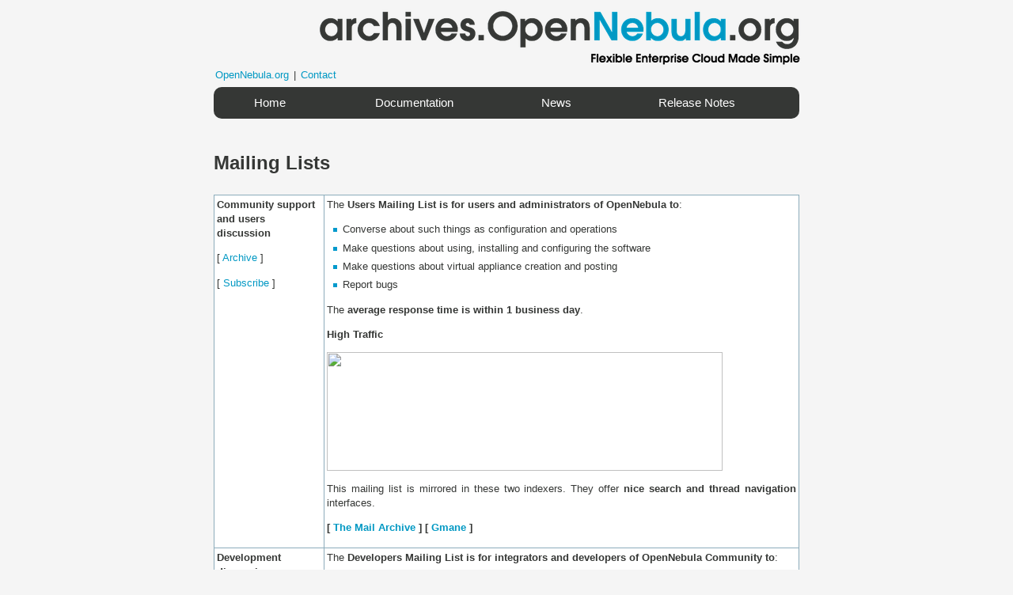

--- FILE ---
content_type: text/html; charset=utf-8
request_url: https://archives.opennebula.org/community:mailinglists
body_size: 2883
content:
<!DOCTYPE html PUBLIC "-//W3C//DTD XHTML 1.0 Transitional//EN" "http://www.w3.org/TR/xhtml1/DTD/xhtml1-transitional.dtd">
<html xmlns="http://www.w3.org/1999/xhtml" xml:lang="en" lang="en" dir="ltr">
<head>
    <link rel="shortcut icon" href="/lib/tpl/mmKanso/images/favicon.ico" />
    <title> OpenNebula - Flexible Enterprise Cloud Made Simple</title>
    <meta http-equiv="Content-Type" content="text/html; charset=utf-8" />
    <meta name="Author" content="OpenNebula Project"/>
    <meta name="Keywords" content="opennebula, solution, cloud computing,community:mailinglists"/>
    <meta name="Description" content="OpenNebula - Open Source Data Center Virtualization - community:mailinglists"/>
    <meta name="generator" content="DokuWiki"/>
<meta name="robots" content="index,follow"/>
<meta name="keywords" content="community,mailinglists"/>
<link rel="search" type="application/opensearchdescription+xml" href="/lib/exe/opensearch.php" title="OpenNebula - Flexible Enterprise Cloud Made Simple"/>
<link rel="start" href="/"/>
<link rel="contents" href="/community:mailinglists?do=index" title="Sitemap"/>
<link rel="manifest" href="/lib/exe/manifest.php"/>
<link rel="alternate" type="application/rss+xml" title="Recent Changes" href="/feed.php"/>
<link rel="alternate" type="application/rss+xml" title="Current namespace" href="/feed.php?mode=list&amp;ns=community"/>
<link rel="alternate" type="text/html" title="Plain HTML" href="/_export/xhtml/community:mailinglists"/>
<link rel="alternate" type="text/plain" title="Wiki Markup" href="/_export/raw/community:mailinglists"/>
<link rel="canonical" href="http://archives.opennebula.org/community:mailinglists"/>
<link rel="stylesheet" href="/lib/exe/css.php?t=mmKanso&amp;tseed=b19889c37a13245f35158dbd2c8da692"/>
<!--[if gte IE 9]><!-->
<script >/*<![CDATA[*/var NS='community';var JSINFO = {"id":"community:mailinglists","namespace":"community","ACT":"show","useHeadingNavigation":0,"useHeadingContent":0};
/*!]]>*/</script>
<script src="/lib/exe/jquery.php?tseed=34a552433bc33cc9c3bc32527289a0b2" defer="defer"></script>
<script src="/lib/exe/js.php?t=mmKanso&amp;tseed=b19889c37a13245f35158dbd2c8da692" defer="defer"></script>
<!--<![endif]-->

  
    <link rel="stylesheet" media="screen" type="text/css" href="/lib/tpl/mmKanso/css/design.css" />
    <link rel="stylesheet" media="screen" type="text/css" href="/lib/tpl/mmKanso/css/menu.css" />
    <link rel="stylesheet" media="screen" type="text/css" href="/lib/tpl/mmKanso/css/gallery.css" />
    <link rel="stylesheet" media="screen" type="text/css" href="/lib/tpl/mmKanso/css/sidebar.css" />
    <link rel="stylesheet" media="screen" type="text/css" href="/lib/tpl/mmKanso/css/doc_boxes.css" />
    <link rel="stylesheet" media="screen" type="text/css" href="/lib/tpl/mmKanso/css/front_page.css" />

    <link rel="stylesheet" media="screen" type="text/css" href="/lib/tpl/mmKanso/css/font-awesome.css" />



<!--    <script type="text/javascript" src="/lib/tpl/mmKanso/js/jquery-1.5.1.min.js"></script> -->
    <script type="text/javascript" src="/lib/tpl/mmKanso/js/jquery.min.js"></script>
    <script type="text/javascript" src="/lib/tpl/mmKanso/js/jquery.corner-2.08.js"></script>
    <script type="text/javascript" src="/lib/tpl/mmKanso/js/jquery.easing.1.3.js"></script>
    <script type="text/javascript" src="/lib/tpl/mmKanso/js/slides.min.jquery.js"></script>
    <script type="text/javascript" src="/lib/tpl/mmKanso/js/rounded.js"></script>
    <script type="text/javascript" src="/lib/tpl/mmKanso/js/menu.js"></script>

  </head>

<body>
  <div class="Page">
      <div class="Header" style="padding-left:20px">
      <!--
          <a href="http://blog.opennebula.org/?p=5376"><img src="/_media/6-years-2-small.png"></a>
          <a href="http://opennebulaconf.com" style="padding-left:10px"><img height="70" src="/_media/opennebulaconf_logo.png"></a>
      -->
      </div>
        <div id='menubar_enclosing'>
	<div id='top_options'>
	<table>
	<tr>
		<td><a href="http://opennebula.org">OpenNebula.org</a></td>
		<td>&nbsp;|&nbsp;</td>
		<td><a href="http://opennebula.org/about/contact">Contact</a></td>
	</tr>
	</table>
	</div>
	<table class="menubar" border="0" cellpadding="1" cellspacing="0"><tr class="secondrow" valign="bottom"><td>
		<a href="/start" class="menuitem">Home</a></td><td>
		<a href="/documentation:archives" class="menuitem">Documentation</a></td><td>
		<a href="/about:about" class="menuitem">News</a></td><td>
		<a href="/software:release" class="menuitem">Release Notes</a></td></tr></table>        </div>

    
		<div class="Content">
				


<p>
<div><p class="bigheader"> Mailing Lists </p></div>
</p>

<p>

<table class="inline">
    <tbody><tr class="row0">
        <td class="col0">

<strong>Community support <br/>
and users discussion</strong>
</p>

<p>
[ <a href="http://lists.opennebula.org/pipermail/users-opennebula.org/" class="urlextern" title="http://lists.opennebula.org/pipermail/users-opennebula.org/" rel="ugc nofollow"> Archive </a> ]
</p>

<p>
[ <a href="http://lists.opennebula.org/listinfo.cgi/users-opennebula.org" class="urlextern" title="http://lists.opennebula.org/listinfo.cgi/users-opennebula.org" rel="ugc nofollow"> Subscribe </a> ] 
</p>

<p>

        </td>
        <td class="col1">

The <strong>Users Mailing List is for users and administrators of OpenNebula to</strong>:
</p>
<ul>
<li class="level1"><div class="li"> Converse about such things as configuration and operations</div>
</li>
<li class="level2"><div class="li"> Make questions about using, installing and configuring the software</div>
</li>
<li class="level2"><div class="li"> Make questions about virtual appliance creation and posting</div>
</li>
<li class="level2"><div class="li"> Report bugs</div>
</li>
</ul>

<p>
 The <strong>average response time is within 1 business day</strong>. 
</p>

<p>
<strong>High Traffic</strong>
</p>

<p>

<img src="http://gmane.org/plot-rate.php?group=gmane.comp.distributed.opennebula.user" width=500 height=150>

</p>

<p>
This mailing list is mirrored in these two indexers. They offer <strong>nice search and thread navigation</strong> interfaces.
</p>

<p>
<strong>
[ <a href="http://www.mail-archive.com/users@lists.opennebula.org" class="urlextern" title="http://www.mail-archive.com/users@lists.opennebula.org" rel="ugc nofollow"> The Mail Archive </a> ] 
[ <a href="http://dir.gmane.org/gmane.comp.distributed.opennebula.user" class="urlextern" title="http://dir.gmane.org/gmane.comp.distributed.opennebula.user" rel="ugc nofollow"> Gmane </a> ] 
</strong>
</p>

<p>

        </td>
    </tr>
    <tr class="row1">
        <td class="col0">

<strong>Development discussion</strong>
</p>

<p>
[ <a href="http://lists.opennebula.org/pipermail/dev-opennebula.org/" class="urlextern" title="http://lists.opennebula.org/pipermail/dev-opennebula.org/" rel="ugc nofollow"> Archive </a> ]
</p>

<p>
[ <a href="http://lists.opennebula.org/listinfo.cgi/dev-opennebula.org" class="urlextern" title="http://lists.opennebula.org/listinfo.cgi/dev-opennebula.org" rel="ugc nofollow"> Subscribe </a> ]
</p>

<p>

        </td><td class="col1">

The <strong>Developers Mailing List is for integrators and developers of OpenNebula Community to</strong>:
</p>
<ul>
<li class="level1"><div class="li"> Send feature requests and ideas for next releases</div>
</li>
<li class="level2"><div class="li"> Discuss new developments</div>
</li>
<li class="level2"><div class="li"> Converse about missing components, solutions and deployment scenarios</div>
</li>
<li class="level2"><div class="li"> Discuss about interoperability, portability and open standards implementation in OpenNebula</div>
</li>
<li class="level2"><div class="li"> Make questions about integrating the software and OpenNebula interfaces</div>
</li>
<li class="level2"><div class="li"> Announce new add-ons and ecosystem components   </div>
</li>
</ul>

<p>
<strong>Medium Traffic</strong>
</p>

<p>
[ <a href="http://www.mail-archive.com/dev@lists.opennebula.org/" class="urlextern" title="http://www.mail-archive.com/dev@lists.opennebula.org/" rel="ugc nofollow"> The Mail Archive </a> ] 
[ <a href="http://dir.gmane.org/gmane.comp.distributed.opennebula.devel" class="urlextern" title="http://dir.gmane.org/gmane.comp.distributed.opennebula.devel" rel="ugc nofollow"> Gmane </a> ] 
</p>

<p>

        </td>
    </tr>
    <tr class="row3">
        <td class="col0">

<strong>Community discuss <br/>
and collaboration</strong>
</p>

<p>
[ <a href="http://lists.opennebula.org/pipermail/discuss-opennebula.org/" class="urlextern" title="http://lists.opennebula.org/pipermail/discuss-opennebula.org/" rel="ugc nofollow"> Archive </a> ]
</p>

<p>
[ <a href="http://lists.opennebula.org/listinfo.cgi/discuss-opennebula.org" class="urlextern" title="http://lists.opennebula.org/listinfo.cgi/discuss-opennebula.org" rel="ugc nofollow"> Subscribe </a> ]

        </td>
        <td class="col1">

The <strong>Discuss Mailing List is for all OpenNebula community members to discuss issues about the project itself</strong>:
</p>
<ul>
<li class="level1"><div class="li"> Collaboration with other open-source projects and communities</div>
</li>
<li class="level2"><div class="li"> Collaboration with research projects in cloud computing innovation</div>
</li>
<li class="level2"><div class="li"> Coordination of User Groups </div>
</li>
<li class="level2"><div class="li"> Coordination of TechDays and Conference events</div>
</li>
<li class="level2"><div class="li"> Help spread the word about OpenNebula and open-source cloud computing</div>
</li>
<li class="level2"><div class="li"> Outreach events and tutorials</div>
</li>
<li class="level2"><div class="li"> Exchange news, updates and opinions</div>
</li>
</ul>

<p>
<strong>Low Traffic</strong>
</p>

<p>

        </td>
    </tr>
</tbody></table>

</p>



		</div>

    
        <div class="stylefoot">
      <div class="meta">

        <div class="user">
                  </div>
      </div>
          </div>
    
		<div class="Footer">
        	
  		<?echo $conf['tpl_mmKanso']['footer']; ?>
		</div>
    <img src="/lib/exe/taskrunner.php?id=community%3Amailinglists&amp;1768595365" width="2" height="1" alt="" />  </div>
</body>
</html>


--- FILE ---
content_type: text/css; charset=utf-8
request_url: https://archives.opennebula.org/lib/exe/css.php?t=mmKanso&tseed=b19889c37a13245f35158dbd2c8da692
body_size: 311
content:
.dokuwiki:before {
            content: 'A fatal error occured during compilation of the CSS files. If you recently installed a new plugin or template it might be broken and you should try disabling it again. [variable @ini_background_alt is undefined: failed at `background-color: @ini_background_alt;`  in /lib/plugins/extension/style.less at line 46]';
            background-color: red;
            display: block;
            background-color: #fcc;
            border-color: #ebb;
            color: #000;
            padding: 0.5em;
        }

--- FILE ---
content_type: text/css
request_url: https://archives.opennebula.org/lib/tpl/mmKanso/css/design.css
body_size: 6508
content:
/**
 * main layout
 *
 * @author Marcin Mierzejewski <marcin.mierzejewski@zenzire.com>
 */

/* -------------- general elements --------------- */
body 
{
  /*font: 11px/14px Verdana, Geneva, Helvetica, sans-serif, Arial;*/
font: 10pt Arial, Verdana, Geneva, Helvetica, sans-serif;
  margin: 0;
  padding: 0;
  margin-top: 10px;
  margin-bottom: 10px;
  background-attachment: scroll;
  text-align: left;
  line-height:140%;
  color:#353735;
/*  background-color:#E1E2E1;*/
  background-color:#F5F5F5;
}

/* background de rayas */
/*
body {
   background: url(../images/fondo-rayas.gif);

}
*/
div.Page, div.MenuContainer, div.Footer, div.Separator, div.Banner
{
	/* cmartin */
	/* width: 900px; */
	width: 780px;
}

div.Page
{
  	margin: auto;
/*	background: #ffffff;*/
	/*border: 1px solid #444444;*/
}

div.Content
{
    /* cmartin */
/*	width:840px; */
/*	background-color: #ffffff; */
	clear: left;
	min-height: 500px;
	/* cmartin */
  	padding-top: 5px;	
	padding-left: 20px;
	padding-right: 20px;
}

div.Header
{
  	background: url(../images/archives.opennebula.org-small.png);
	background-repeat: no-repeat;
	background-position: 149px 0;
	height: 100px;
	/* cmartin */
	width: 780px;
	margin:0px;
}

div.MenuContainer
{
	vertical-align: top;
	margin: 0;
	padding: 0;
	margin-top: 10px;
	
}

div.Footer
{
  	background: url(../images/c12g-labs-white.png);
	background-repeat: no-repeat;
	background-position: 680px 12px;
  	line-height: 150%;
	font-size: 10px;
	margin-top: 20px;
	text-align: center;
	border-top: 1px solid #aaaaaa;
	background-color:#353735;
	color:#ffffff;	
	padding: 10px 0;
}

div.footer a {
	color:#ffffff;
	
}

div.stylefoot
{
	clear:both;
}

#quotes {
    height:108px;
    margin-bottom:10px;
}

/* general headline setup */
p.bigheader{
    color:#353735;
    font-size:18pt;
    font-weight:bold;
    /*border-top:1px solid #0098c3;
    border-bottom:1px solid #0098c3;*/
}
h1, h2, h3, h4, h5 
{
	color:#353735;
	font-size: 18px;
	font-weight: bold;
	margin: 0;
	padding: 0;
	margin-bottom: 15px;
	margin-top: 0px;
	
}

h1
{
	border-bottom: 1px dotted #aaaaaa;
	margin-top: 5px;
	line-height:180%;
}

strong{
	 color:#353735;
} 
.doch strong {
	color: #353735;
}

h2 a, h2 a:hover, h1 a, h1 a:hover
{
	color:#353735;
	text-decoration:none;
} 

h2
{
	font-size: 15px;
	font-weight: bold;
/*	font-variant: small-caps;*/
	border-bottom: 1px dotted #aaaaaa;
}

h3
{
	font-size: 13px;
/*	font-variant: small-caps;*/
}

h4
{
	font-size: 13px;
/*	font-variant: small-caps;*/
}

table.gallery
{
	text-align: center;
} 

table 
{
  padding:0;
  margin:0;
  width:100%;
}

tr,td,th 
{
    padding:0; 
    margin:0;
    border:0;
    border-color:#353735;
    vertical-align:top;
}

th {
/*    width:100px; */
}

td a, td a:hover{
/*    font: normal 10px Verdana, Arial, Helvetica, sans-serif;*/
/*    text-decoration:none;*/
    
}
ABlanco a, aBlanco a:hover {
   color: #ffffff;

}

.selected_td {
    background-color:#0098C3;
}

/* Menu table */
/*
table.menubar{
    padding-left:40px;
    padding-right:300px;
    width:100%;
    height:1.7em;
    background-color:#353735;
}
table.menubar td.firstrow{
    height:5px;
}
table.menubar tr.secondrow{
    text-align:center;
}
table.menubar td{
    padding-right:2px;
}

table.menubar a {
    font-size:1.3em;
    border-bottom:2px solid #353735;
	color:white;
    -moz-border-radius:7px 7px 0px 0px;
    -webkit-border-radius:7px 7px 0px 0px;
}

a.selected, a.menuitem{
	display:block;
    padding-bottom:0.25em;
    padding-top:0.25em;

}

a.validator { 
	display:inline; 
}

a.selected:link, a.selected:visited {
	text-decoration:none;
	background-color:white;
	color:#353735;
    border-bottom:2px solid white;
}


a.menuitem:link, a.menuitem:visited {
	text-decoration:none;
}

a.menuitem:hover  {
	text-decoration:none;
	background-color:white;
	color:#353735;
}

*/

#menubar_enclosing {
    margin:0 20px;
	background-color:#353735;
vertical-align: center;
position:relative;
margin-bottom:10px;
}

#top_options {
	position:absolute;
	/* width: 390px; */
	height: 22px;
	top: -26px;
}

table.menubar{
   /* margin:10px 100px;*/
    /* width: 840px; */
    width: 100%;
    padding:0px 10px;
}
table.menubar tr.secondrow{
    text-align:center;
}
table.menubar td{
vertical-align: middle;
padding:0px 10px;
}

table.menubar a {
    font-size:1.1em;
	color:white;
	text-decoration:none;
	display:block;
    line-height:40px;
    /*
    border-color:#0098C3;
    border-style:solid;
    border-width:0 1px;
    */
}


a.validator { 
	display:inline; 
}

/*table.menubar tr td:hover, a.menuitem:hover, a.selected:link, a.selected:visited {*/
table.menubar tr td:hover, a.selected {
	text-decoration:none;
	background-color:#0098C3;
/*	color:#353735;*/
}






biblio{
	color: #aaaaaa;
}
/*
tr:hover 
{
  background:#ffffff;
}
*/
img 
{
    border:0
}

p 
{
    /*margin: 0 0px 0.2em 0;*/
    margin-botton: 3px;
    padding:0; 
    text-align:justify;
    line-height:140%;
}

hr 
{
  border: 0px;
  border-top: 1px solid #8cacbb;
  text-align:center;
  height: 0px;
}

div.nothing 
{
  text-align:center;
	margin: 2em;
}

/* ---------------- forms ------------------------ */

form {
  border: none;
  margin: 0;
  display: inline;
}

div.searchform 
{
    float:right;
    margin-bottom:11px !important;
}

label {
display: block;
text-align: right;
font-weight: bold;
}

label.simple {
text-align: left;
font-weight: normal;
}

label input.edit {
width: 50%;
}

fieldset {
width: 300px;
text-align: center;
border: 1px solid #8cacbb;
padding: 0.5em;
}

textarea.edit {
font-family:monospace;
border: 1px solid #8cacbb;  
color: #333;
background-color: #fdfdfd;
font-size:11px;
padding: 3px;
width:99%;
}

input.edit,select.edit {
border: 1px solid #8cacbb;
height: 18px !important;
max-height: 18px !important;
min-height: 18px !important;
height:14px;
color: #333;
background-color: #fdfdfd;
vertical-align: middle;
padding: 1px;
display: inline;
}

input#qsearch_in {
width:128px !important;
width:134px;
}

input.missing {
font-size: 80%;
border: 1px solid #8cacbb;
height: 18px !important;
max-height: 18px !important;
min-height: 18px !important;
color: #333;
background-color: #ffcccc;
vertical-align: middle;
padding: 1px;
display: inline;
}

/* --------- buttons ------------------- */


input.button, button.button{
border: 1px solid #8cacbb;  
color: #333;
background-color: #fdfdfd;
vertical-align: middle;
text-decoration:none;
cursor: pointer;
font-size:0.8125em;
height: 18px !important;
max-height: 18px !important;
min-height: 18px !important;
margin: 1px;
display: inline;
}

div.secedit input.button {
border: 1px solid #8cacbb;
color: #333;
background-color: #fdfdfd;
vertical-align: middle;
text-decoration:none;
margin: 0px;
padding: 0px;
font-size: 10px;
cursor: pointer;
height: 15px !important;
max-height: 15px !important;
min-height: 15px !important;
float:right;
display: inline;
margin-top:10px;
margin-bottom:10px;
}

/* ----------- page navigator ------------- */

div.pagenav {
margin-top:1em;
}

div.pagenav-prev {
text-align:right;	
float:left;
width:50%
}

div.pagenav-prev input.button {
margin-right:5px;
}

div.pagenav-next {
text-align:left;
float:right;
width:50%
}

div.pagenav-next input.button {
margin-left:5px;
}

/* --------------- Links ------------------ */

a {
color: #0098C3;
text-decoration:none;
font-size: 1em;
}
a:hover {
text-decoration:underline;
}

/* windows share */
a.windows{
/*  background: transparent url(../images/windows.gif) 0px 1px no-repeat;
  padding: 1px 0px 1px 16px;*/
/*color: #0098C3;*/
  text-decoration:none;
} 
a.windows:visited {
/*color: #0098C3;*/
}
a.windows:hover { 
text-decoration:underline;
}

/* interwiki link */
a.interwiki{
/*  background: transparent url(../images/interwiki.png) 0px 1px no-repeat;
  padding-left: 16px;*/
/*color: #0098C3;*/
  text-decoration:none;
}
a.interwiki:visited {
/*color: #0098C3;*/
}
a.interwiki:hover {
text-decoration:underline;
}

/* link to some embedded media */
a.media {
/*color: #0098C3;*/
text-decoration:none;
}
a.media:hover {
/*color: #0098C3;*/
text-decoration:underline
}

/* email link */
a.mail {
/*background: transparent url(../images/mail_icon.gif) 0px 1px no-repeat;
padding: 1px 0px 1px 16px;*/
/*color: #006B8D;*/
text-decoration:none;
}
a.mail:hover {
text-decoration:underline;
}

/* existing wikipage */
a.wikilink1:link    { 
/*color:#004A62;*/
text-decoration:none }

a.wikilink1:visited { 
/*color:#004A62;*/
text-decoration:none }
a.wikilink1:hover   { 
/*color:#004A62;*/
text-decoration:underline }

/* not existing wikipage */
a.wikilink2:link    { 
/*color:#004A62;*/
text-decoration:none }
a.wikilink2:visited { 
/*color:#004A62;*/
text-decoration:none }
a.wikilink2:hover   { 
/*color:#004A62;*/
text-decoration:underline }

/* external link */
a.urlextern{
/*  background: transparent url(../images/link_icon.png) 0px 0px no-repeat;
  padding: 1px 0px 1px 18px;*/
/*  color:#0098C3;*/
  text-decoration:none;
}
a.urlextern:visited {
/*color:#0098C3;*/
}
a.urlextern:hover {
text-decoration:underline;
}

div.cont3 a:link, div.cont3 a:hover , div.cont3 a:visited {
/*	color: #353735;*/

}


/* rss link */

.rss a.urlextern:link, .rss a.urlextern:hover, .rss a.urlextern:visited {
/*color: #353735;*/
}

/* ------------- Page elements ----------------- */

div.preview{
padding: 4px;
border: 1px dashed #c3c3c3;
}

div.breadcrumbs{
color: #666666;
float:left;
line-height:140%;
margin-left:2px;
font-size:11px;
width:187px;
}

span.user{
color: #cccccc;
}

/* embedded images */
img.media {
margin: 3px;
}

img.medialeft {
border: 0;
float: left;
margin: 0 1.5em 0 0;
}

img.mediaright {
border: 0;
float: right;
margin: 0 0 0 1.5em;
}

img.mediacenter {
border: 0;
display: block;
margin-left: auto;
margin-right: auto;
}

acronym {
cursor: help;
border-bottom: 1px dotted #000;
}

/* unordered lists */
ul 
{ 
list-style-type: square;
padding: 0;
margin: 0px;
margin-left: 20px;
margin-bottom: 7px;
list-style-image: url(../images/bullet.gif);
}

/* ordered lists */
ol {
line-height: 1.5em;
margin-left:25px;
padding: 0;
color: #638c9c;
font-weight: bold;
list-style-image: none;
}

/* the list items overriding the ol definition */
.li 
{
    font-weight: normal;
    margin-top:0.4em;
}

ol {list-style-type: decimal}
ol ol {list-style-type: upper-roman}
ol ol ol {list-style-type: lower-alpha}
ol ol ol ol {list-style-type: lower-greek}

li.open {
list-style-image: url(../images/open.gif);
}

li.closed {
list-style-image: url(../images/closed.gif);
}

blockquote {
font-size:11px;
border-left: 2px solid #8cacbb;
padding-left: 3px;
margin-left: 0;
}

/* code blocks by indention */
pre.pre {
padding: 0.5em;
border: 1px dashed #8cacbb;
color: #333;
background-color: #f7f9fa;
overflow: auto;
}

/* code blocks by code tag */
pre.code {
padding: 0.5em;
border: 1px dashed #555555;
color: #555555;
background-color:#f5f5f5;
overflow: auto !important;
overflow: scroll;
line-height:140%;
margin: 10px;
}

div.imp {
padding: 5px;
border: 1px dashed #00458A;
color: #555555;
background-color:#EBEEEF;
overflow: auto !important;
overflow: scroll;
line-height:140%;
margin: 10px;
}

/* inline code words */
code {
}

/* code blocks by file tag */
pre.file {
padding: 0.5em;
border: 1px dashed #8cacbb;
color: #333;
background-color: #dee7ec;
overflow: auto;
}

table.pagelist {
/*background-color: #ffffff;*/
border-spacing:1px;
width: auto;
}



/* inline tables */
table.inline {
background-color: #ffffff;
border-spacing: 0px;
border-collapse: collapse;
width: auto;
margin-bottom:1em;
}

table.inline th {
padding: 3px;
border: 1px solid #8cacbb;
background-color: #dee7ec;
}

table.inline td {
padding: 3px;
border: 1px solid #8cacbb;
}

.leftalign{
text-align: left;
}

.centeralign{
text-align: center;
}

.rightalign{
text-align: right;
}

/* ---------- table of contents ------------------- */

div.toc {
margin-left: 10px;
margin-bottom: 0;
margin-top: 10px;
margin-top: 10px !important;
margin-bottom: 0;
margin-bottom:20px;
float:right;
/*width: 250px;*/
clear:both;
}

div.tocheader
{
border: 1px solid #c3c3c3;
background-color: #fdfdfd;
text-align: left;
font-weight:bold;
margin-bottom: 1px;
padding-left:5px;
font-size:11px;
}

div.toctoggle img 
{
width:0.8em;
height:0.8em;
}

#toc__inside 
{
border: 1px solid #c3c3c3;
background-color: #fdfdfd;
text-align: left;
padding-top: 0.5em;
padding-bottom: 0.7em;
}

ul.toc {
/*
font-size:10px;
*/
list-style-type: none;
list-style-image: none;
line-height: 1em;
margin: 0;
padding: 0;
padding-left: 0.8em;
}

ul.toc li {
background: transparent url(../images/tocdot2.gif) 0 0.6em no-repeat;
padding-left:0.4em;
}

ul.toc li.clear {
background-image: none;
padding-left:0.4em;
}
/*
a.toc {
color: #353735;
text-decoration:none;
}

a.toc:hover {
color: #c37439;
text-decoration:underline; 
}
*/
/* ---------------------------- Diff rendering --------------------------*/
table.diff { background:#fdfdfd; }
td.diff-blockheader {font-weight:bold}
td.diff-header {
border-bottom: 1px solid #8cacbb;
font-size:120%;
}
td.diff-addedline {
  background:#ddffdd;
  font-family: monospace;
  font-size: 100%;
}
td.diff-deletedline { 
  background:#ffffbb;
  font-family: monospace;    
  font-size: 100%;
}
td.diff-context {
  background:#f7f9fa;
  font-family: monospace;
  font-size: 100%;
}
span.diffchange { color: red; }

/* --------------------- footnotes -------------------------------- */

div.footnotes{
    
    height: 35px;
    text-align: right;
    margin-right: 10px;
    margin-top: 10px;
}

div.fn{
font-size:90%;
}

a.fn_top{
vertical-align:super;
font-size:80%;
}

a.fn_bot{
vertical-align:super;
font-size:80%;
font-weight:bold;
}

/* insitu-footnotes */
div.insitu-footnote {
font-size: 80%;
line-height: 1.2em;
border: 1px solid #8cacbb;
background: #eef3f8;
text-align: left;
padding: 4px;
max-width: 40%;    /* IE's width is handled in javascript */  
}

/* overcome IE issue with one line code or file boxes which require h. scrolling */
* html .insitu-footnote pre.code, * html .insitu-footnote pre.file {
padding-bottom: 18px;
}

/* --------------- search result formating --------------- */
.search_result{
margin-bottom: 6px;
padding-left: 16px;
padding-right: 10px;
}

.search_snippet{
color: #999999;
font-size: 12px;
margin-left: 20px;
}

.search_sep{
color: #000000;
}
/*
.search_hit{
  color: #000000;
  background: #FFFF99;
}
*/
div.search_quickresult{
  margin-bottom: 15px;
  padding-bottom: 5px;
  margin-left: 8px;
  padding-right: 10px;
  background: url(../images/hborder.jpg) repeat-x 0px 15px;
}

div.search_quickhits {
  margin-left: 8px;
  float:left;
  background: transparent url(../images/bullet.gif) 0px 1px no-repeat;
  padding: 1px 0px 1px 8px;
  width: 30%;
}

/* ---- Admin --- */

div.acladmin label {
  text-align: left;
  font-weight: normal;
  display: inline;
}

div.acladmin table{
  margin-left: 10%;
  width: 80%;
}

/* ---------- AJAX quicksearch ----------- */

div.ajax_qsearch {
  position:absolute;
  right:237px;;
  width: 200px;
  /*opacity: 0.9;*/
  display:none;
  font-size: 80%;
  line-height: 1.2em;
  border: 1px solid #8cacbb;
  background: #eef3f8;
  text-align: left;
  padding: 4px;
}

/* ---------- Spellchecking ------------- */

a.spell_error {
  color: #ff0000;
  text-decoration: underline;
}

div#spell_suggest {
  position: absolute;
  left: 0;
  top: 0;
  display: none;
  background-color: #fdfdfd;
  padding: 2px;
  border: 1px solid #000;
  font-size:80%;
  z-index: 2;
}

div#spell_result {
  display:none;
  font-family:monospace;
  border: 1px solid #8cacbb; 
  color: #333;
  font-size:14px;
  padding: 3px;
  background-color: #f7f9fa;
  overflow: auto;
  z-index: 1;

  
  /*#fdfdfd-space: pre-wrap;       /* css-3 */
  /*#fdfdfd-space: -moz-pre-wrap;  /* Mozilla, since 1999 */
  /*#fdfdfd-space: -pre-wrap;      /* Opera 4-6 */
  /*#fdfdfd-space: -o-pre-wrap;    /* Opera 7 */
  /*word-wrap: break-word;       /* Internet Explorer 5.5+ */
}

span.spell_noerr {
  color: #009933;
}

span.spell_wait {
  color: #0066cc;
}

/* ---------------  Image Details  ----------------- */

div.img_big {
  float: left;
  margin-right: 0.5em;
}

dl.img_tags dt {
  font-weight: bold;
  background-color: #dee7ec;
}
dl.img_tags dd {
  background-color: #f5f5f5;
}

div.imagemeta {
  color: #666;
  font-size: 70%;
  line-height: 95%;
}

div.imagemeta img.thumb{
  float:left;
  margin-right: 0.1em;
}

/* -------------- Media Popup ---------------------- */

div.mediaselect-right li, div.uploadform { 
  clear: both;
}

div.mediaedit div.data label{
	display: block;
  text-align: right; 
  width: 20%;
  float: left;
  margin-right: 0.5em;
}

div.mediaedit div.data input, div.mediaedit div.data textarea{
  width: 75%;
  padding: 0.1em;
  margin: 0.1em;
}

div.mediaedit div.data input.button {
  width: 10em;
  display: block;
  margin-left: auto;
  margin-right: auto;
}

img.img_detail
{
    border:0;
}

/*****************************************************************/
/*** SUBMENU ***/

div.subMenu {
	color: #353735;
	text-decoration: none; 
	font-size: 10px;
	line-height: 15px;
	padding-left: 3px;
	padding-right: 3px;
	float: left;
        font-family: Tahoma, Verdana, Arial, Helvetica, Geneva, Swiss, sans-serif;
	
}

div.subMenu a:hover {
	text-decoration:none;
}

/* term plugin */


/* code blocks by xterm tag */
pre.xterm {
  font-family:"Lucida Console",Monaco,"DejaVu Sans Mono",Monospace,"Courier New",MiscFixed;
  font-size: 10px;
  white-space:pre;
  padding: 0.5em;
  border: 2px solid #000000;
  color: #FFFFFF;
  background-color:#676767;
  overflow: auto;
  line-height:140%;
  margin: 10px;
}

/*****************************************************************/
/*** data plugin ***/
.tagcloud {
	border: 1px #F2E294 solid;
	background-color: #FFFFD7;
	padding: 15px;
	margin-left: 0px;
}

div.dataplugin_entry dl dt {
	width: 12em;
	text-transform:capitalize;
}

div.dataplugin_entry dl {
	background-color: #FFFFD4;
	width: auto;
	border: 2px #32425F solid;
	border: 1px #F2E294 solid;
}

div.dataplugin_entry dl dd {
	width: 434px;
}

.capitalizeh5 {
	text-transform:capitalize;
}

div.dataplugin_entry dl dd.keyword {
	margin-left: 130px;
}


/* Users */

.users_table {
    width:auto;
}
.users_table tr td {
    text-align: center;
    padding-right: 25px;
}

.users_table .users_tdframe {
    width: 154px;
    text-align: center;
}

.users_table .users_frame {
    padding: 6px;
    border: 1px solid #ccc;
    width: 140px;
    height: 90px;
    vertical-align: middle;
    -moz-border-radius:6px;
    -webkit-border-radius:6px;
    background: no-repeat center center;
    display: table-cell;
    background-color: white;

}

/* Home Page Featured Users */

#featured_users_table {
}

#featured_users_table a div {
    padding: 6px;
    border: 1px solid #ccc;
    width: 83px;
    height: 50px;
    vertical-align: middle;
    -moz-border-radius:6px;
    -webkit-border-radius:6px;
    background: no-repeat center center;
    display: table-cell;
    background-color: white;

}
#featured_users_table tr td.fut_first {
    vertical-align: middle;
}
#featured_users_table a div img {
    width: 70px;
}


.grayborder {
    padding: 8px;
    border: 1px solid #ccc;
    width: 330px;
    height: 270px;
    vertical-align: middle;
    -moz-border-radius:6px;
    -webkit-border-radius:6px;
    background: no-repeat center center;
    display: table-cell;
 /*   border-top-width: 1px;
    border-right-width: 1px;
    border-bottom-width: 1px;
    border-left-width: 1px;
    border-top-style: solid;
    border-right-style: solid;
    border-bottom-style: solid;
    border-left-style: solid;
    border-top-color: #0098C3;
    border-right-color: #0098C3;
    border-bottom-color: #0098C3;
    border-left-color: #0098C3;*/
    background-color: white; 
}

.testimonial-old {
    padding: 0 15px;

    border: 1px solid #ccc;
    -moz-border-radius:6px;
    -webkit-border-radius:6px;
    background-color: white; 
    margin-bottom: 30px;
}

.testimonial {
border-left: 5px solid #d9d9d9;
padding-left: 20px;
}

.clearfloat {
    clear: both;
}

.onebox {
    padding: 6px;
    /*border: 1px solid #ccc;*/
    width: 159px;
    text-align: left;
    vertical-align: top;
    -moz-border-radius:6px;
    -webkit-border-radius:6px;
    /*background: no-repeat center center;*/
    /*background-color: white;*/
    float: left;
}

.onebox h3 {
    font-size: 22px;
    font-weight: 300;
    line-height: 36px;
    margin: 0;
}

.onebox-left {
    margin-right: 20px;
}

.onebox-right {
    margin-left: 20px;
}

.onebox-center {
    margin-right: 20px;
    margin-left: 20px;
}

.onebox-toprow {
    margin-bottom: 20px;
}

.centered{
    text-align: center;
}

.thumbnail {
  background: #ffffff;
  -webkit-box-shadow: 3px 3px 3px rgba(0, 0, 0, 0.65), inset 0 -0px 0 rgba(0, 0, 0, 0.1);
     -moz-box-shadow: 3px 3px 3px rgba(0, 0, 0, 0.65), inset 0 -0px 0 rgba(0, 0, 0, 0.1);
          box-shadow: 3px 3px 3px rgba(0, 0, 0, 0.65), inset 0 -0px 0 rgba(0, 0, 0, 0.1);
}

.floatleft {
    float:left;
}
.clearboth {
    clear:both;
}

.ulbuttons {
   /* margin-top: 30px; */
}

.ulbuttons > li{
    margin-bottom: 5px;
    list-style-type:none !important;
}

.libutton {
    width: 104px;
    text-align: center;
    -moz-box-shadow:inset 0px 1px 0px 0px #ffffff;
    -webkit-box-shadow:inset 0px 1px 0px 0px #ffffff;
    box-shadow:inset 0px 1px 0px 0px #ffffff;
    background:-webkit-gradient( linear, left top, left bottom, color-stop(0.05, #ededed), color-stop(1, #dfdfdf) );
    background:-moz-linear-gradient( center top, #ededed 5%, #dfdfdf 100% );
    filter:progid:DXImageTransform.Microsoft.gradient(startColorstr='#ededed', endColorstr='#dfdfdf');
    background-color:#ededed;
    -moz-border-radius:6px;
    -webkit-border-radius:6px;
    border-radius:6px;
    border:1px solid #dcdcdc;
    display:inline-block;
    color:#777777;
    font-family:arial;
    font-size:15px;
    font-weight:bold;
    padding:6px 24px;
    text-decoration:none;
    text-shadow:1px 1px 0px #ffffff;
}.libutton:hover {
    background:-webkit-gradient( linear, left top, left bottom, color-stop(0.05, #dfdfdf), color-stop(1, #ededed) );
    background:-moz-linear-gradient( center top, #dfdfdf 5%, #ededed 100% );
    filter:progid:DXImageTransform.Microsoft.gradient(startColorstr='#dfdfdf', endColorstr='#ededed');
    background-color:#dfdfdf;
}.libutton:active {
    position:relative;
    top:1px;
}
/* This imageless css button was generated by CSSButtonGenerator.com */

.ribbon-wrapper-green {
  width: 200px;
  height:200px;
  overflow: hidden;
  position: absolute;
  top: -3px;
  right: 0px;
}

.ribbon-green {
  font: bold 15px Sans-Serif;
  color: #333;
  text-align: center;
  text-shadow: rgba(255,255,255,0.5) 0px 1px 0px;
  -webkit-transform: rotate(45deg);
  -moz-transform:    rotate(45deg);
  -ms-transform:     rotate(45deg);
  -o-transform:      rotate(45deg);
  position: relative;
  padding: 7px 0;
  left: -15px;
  top: 45px;
  width: 300px;
  background-color: #BFDC7A;
  background-image: -webkit-gradient(linear, left top, left bottom, from(#BFDC7A), to(#8EBF45));
  background-image: -webkit-linear-gradient(top, #BFDC7A, #8EBF45);
  background-image:    -moz-linear-gradient(top, #BFDC7A, #8EBF45);
  background-image:     -ms-linear-gradient(top, #BFDC7A, #8EBF45);
  background-image:      -o-linear-gradient(top, #BFDC7A, #8EBF45);
  color: #6a6340;
  -webkit-box-shadow: 0px 0px 3px rgba(0,0,0,0.3);
  -moz-box-shadow:    0px 0px 3px rgba(0,0,0,0.3);
  box-shadow:         0px 0px 3px rgba(0,0,0,0.3);
}

.ribbon-green:before, .ribbon-green:after {
  content: "";
  border-top:   3px solid #6e8900;
  border-left:  3px solid transparent;
  position:absolute;
}

.ribbon-green:before {
  left: 0;
}
.ribbon-green:after {
  right: 0;
}

.ribbon-green > a, .ribbon-green > a:hover, .ribbon-green > a:visited {
    color: #353735;
    text-decoration: none;
}


/* testimonial */

small {
display: block;
line-height: 20px;
color: #999;
font-size: 0.9em;
}
small::before {
  content: '\2014 \00A0';
}

hr.testimonialhr {
    line-height: 140%;
    color: #353735;
    display: block;
    -webkit-margin-before: 0.5em;
    -webkit-margin-after: 0.5em;
    -webkit-margin-start: auto;
    -webkit-margin-end: auto;
    border: 0px;
    border-top: 1px solid #8CACBB;
    text-align: center;
    height: 0px;
    height: 1px;
    margin: 20px 0;
    background-image: -webkit-linear-gradient(left, transparent, rgba(0, 0, 0, .1), transparent);
    background-image: -moz-linear-gradient(left, transparent, rgba(0, 0, 0, .1), transparent);
    background-image: -ms-linear-gradient(left, transparent, rgba(0, 0, 0, .1), transparent);
    background-image: -o-linear-gradient(left, transparent, rgba(0, 0, 0, .1), transparent);
    border: 0;
}



/* Tryout buttons */
.tryoutbutton, .tryoutbuttondisabled {
    -moz-box-shadow:inset 0px 1px 0px 0px #ffffff;
    -webkit-box-shadow:inset 0px 1px 0px 0px #ffffff;
    box-shadow:inset 0px 1px 0px 0px #ffffff;
    background:-webkit-gradient( linear, left top, left bottom, color-stop(0.05, #ededed), color-stop(1, #dfdfdf) );
    background:-moz-linear-gradient( center top, #ededed 5%, #dfdfdf 100% );
    filter:progid:DXImageTransform.Microsoft.gradient(startColorstr='#ededed', endColorstr='#dfdfdf');
    background-color:#ededed;
    -moz-border-radius:6px;
    -webkit-border-radius:6px;
    border-radius:6px;
    border:1px solid #dcdcdc;
    display:inline-block;
    color:#777777;
    font-family:arial;
    font-size:15px;
    font-weight:bold;
    padding:6px 24px;
    text-decoration:none;
    text-shadow:1px 1px 0px #ffffff;
    text-align: center;
    width: 90px;
}.tryoutbutton:hover {
    background:-webkit-gradient( linear, left top, left bottom, color-stop(0.05, #dfdfdf), color-stop(1, #ededed) );
    background:-moz-linear-gradient( center top, #dfdfdf 5%, #ededed 100% );
    filter:progid:DXImageTransform.Microsoft.gradient(startColorstr='#dfdfdf', endColorstr='#ededed');
    background-color:#dfdfdf;
}.tryoutbutton:active {
    position:relative;
    top:1px;
}
/* This imageless css button was generated by CSSButtonGenerator.com */


.btn-cfa {
    display: inline-block;
    background-color: #0098c3;
    width: 120px;
    color: white;
    font-weight: normal;
    text-align:center;
    padding:3px;
    font-family: 'Helvetica Neue', Helvetica, Arial, sans-serif;
    -webkit-border-radius:  3px;
    -khtml-border-radius:   3px;
    -moz-border-radius:     3px;
    border-radius:          3px;
}

.btn-pull-left {
    margin-left: -10px;
}

.btn-cfa:hover {
text-decoration: none;
background-color: #0089B0;

}

/* user stories */
.user_stories_box {
    float: left;
    width: 200px;
    margin-right: 30px;
    margin-bottom: 20px;
    text-align: center;
}

.user_stories_box img {
    width: 180px;
}

.user_stories_box p {
    text-align: center;
    font-weight: bold;
    margin-top: 5px
}


--- FILE ---
content_type: text/css
request_url: https://archives.opennebula.org/lib/tpl/mmKanso/css/gallery.css
body_size: 406
content:
table.gallery 
{
  margin-left: auto;
  margin-right: auto;
}

table.gallery td 
{
  padding: 10px;
  text-align: center;
  vertical-align: top;
}

table.gallery img.tn 
{
  padding: 0;
  border: 1px solid #444444;
	margin-bottom: 3px;
}

div.gallery 
{
  clear: left;
  text-align: center;
  margin-left: auto;
  margin-right: auto;
}

div.gallery div.item 
{
  float: left;
	background: #dddddd;
	border: 1px solid #aaaaaa;
	margin: 10px;
	padding: 5px;
  text-align: center;
}

div.gallery div.name
{
	clear: both;
}

div.gallery img.tn 
{
	margin: 0px;
	padding: 0px;
  vertical-align: bottom;
  border: 1px solid #000;
}
 

/* for lightbox */

#gallery__lightbox 
{
    background-color: #eee;
    padding: 10px;
/*    border-bottom: 1px solid #666;
    border-right: 1px solid #666;*/
	border: 1px solid #000000;
}

#gallery__overlay 
{
    background-image: url(images/overlay.png);
}

#gallery__lightboxCaption 
{
    color: #333;
    background-color: #eee;
    font-size: 10px;
    line-height: 10px;
    text-align: center;
    border-bottom: 1px solid #666;
    border-right: 1px solid #666;
}

* html #gallery__overlay 
{
    background-image: url(images/overlayie.png);
}


--- FILE ---
content_type: text/css
request_url: https://archives.opennebula.org/lib/tpl/mmKanso/css/sidebar.css
body_size: 522
content:
/**
* Sidebar css added by Carlos Martin
* Defines the style for the navigation side bar
*/


.left_sidebar {
float:left;
/*width:23%;*/
width:120px;

/*background:#DADDE2;*/
/*background:#EFF7FA;*/
/*background:#F7FBFC;*/
background: transparent url(../images/box_gradient.png) repeat-x;
-moz-border-radius:10px;
-webkit-border-radius:10px;

padding:5px 12px;
margin-top:20px;

}

.left_sidebar ul {
    margin-left:10px;
}

.left_sidebar li {
margin-top:0.7em;

/*border-top:1px solid #EFEFEF;*/

/* cp de PSQL */
/*
background-image:url(../images/bullet.gif);
background-position:12px 0.65em;
background-repeat:no-repeat;
border-bottom:1px solid #EFEFEF;
margin:0;
padding-left:12px;
*/
}

.left_sidebar .li {

}

/* Second level list */
.left_sidebar li ul {

}


.left_sidebar p {
text-align:center;
/*border-bottom:1px solid #32425D;*/
margin:10px;
}


.page_right {
float:right;
/*width:79%;*/
width:700px;
}

.right_body {
float:right;
width:79%;
}

span.current a.wikilink1 {
font-weight:bold;
color:#353735;
}


--- FILE ---
content_type: text/css
request_url: https://archives.opennebula.org/lib/tpl/mmKanso/css/doc_boxes.css
body_size: 332
content:
/**
* Defines the style for boxes used in the documentation
*/
/*
div.cont{
  background: #E6E8ED; 
  border: 1px solid #88898C;
  vertical-align: top;
  width: 260px;
  padding: 5px;
  position: absolute;
}

div.cont2{
  background: #D1E1E3; 
  border: 1px solid #888888;
  vertical-align: top;
  width: 260px;
  padding: 5px;
  position: absolute;
}
*/
div.cont3, div.cont, div.cont2{
  background: #EEEEEE; 
/*  border: 1px solid #888888;*/
  vertical-align: top;
  width: 260px;
  padding: 5px;
  position: absolute;
  -moz-border-radius:10px;
  -webkit-border-radius:10px;
  background:transparent url(../images/box_gradient.png) repeat-x scroll 0 0;
}


div.doch{ 
  margin-bottom:7px; 
/*  border-bottom:1px solid #888888*/
}



--- FILE ---
content_type: text/css
request_url: https://archives.opennebula.org/lib/tpl/mmKanso/css/front_page.css
body_size: 818
content:
/* CSS for the front page of opennebula */
#frontPageContainer {
    clear:both;
    display:block;
/*    padding:0 15px;*/
}

.frontPageFooter {
    clear:both;
}

#frontContainer {
    float:left;
    margin-right:-240px;
    width:100%;
}

#frontLeftContainer {
    margin-right:230px;
}

#frontLeftBanner {
    background:url(../images/banner.png) no-repeat scroll 0pt 0pt transparent;
    height:85px
}

#frontLeftBigText {
    font-size:1.5em;
}

#frontLeftMain {
    margin-bottom:0px;
    padding:15px;
    position:relative;

/*    height:100px; */
/*    background:lightblue; */
}

#downloadLink {
    font-size:1.8em;
    text-align:center;
    padding:10px 0px;
    clear:both;
}

#frontLeftSecondary {
    float:left;
    padding:15px;
    width:600px;
    background:#c2e7ef;
/*    background:#dadde2;*/
/*    border:1px solid #32425D; */
    -moz-border-radius:10px;
    -webkit-border-radius:10px;
}

#frontRightContainer {
    float:right;
    margin-left:30px;
    padding:15px;
    width:180px;
    background: transparent url(../images/qlinks.png) repeat-x;
}

#bottomContainer {
    clear:both;
    width:100%;
}

/* Page container width: 900px, padding 30px
   => available width=840px; 840/2=420px */
#bottomLeft {
    float:left;
    margin-top:20px;
    padding:15px;
    width:390px;
    margin-right:10px;
    
    height:320px;
}

#bottomRight {
/*    border-left:1px solid #E1E1E1; */
    float:right;
    margin-top:20px;
    padding:15px;
    width:390px;
    margin-left:10px;
    
    height:320px;
}

#bottomLeft, #bottomRight{
    background: transparent url(../images/box_gradient.png) repeat-x;
    -moz-border-radius:10px;
    -webkit-border-radius:10px;
}

/* The pagelist plugin creates a table with an ul in each td...
instead of one ul with various li */
/*
#frontRightAnnouncements ul {
    margin-bottom:0;
}
*/

#frontRightShortcuts{
    padding-top:9px;
    padding-bottom:2em;
}

#frontRightShortcuts ul{
    list-style:none;
}

#frontRightAnnouncements table{
    border-spacing:0px;
}

#frontRightAnnouncements table td{
    padding-bottom:0.5em;
}

span.tagline {
    font-size:1.4em;
    font-style:italic;
    font-weight:bold;
    color:darkOrchid;
}





--- FILE ---
content_type: text/javascript
request_url: https://archives.opennebula.org/lib/tpl/mmKanso/js/menu.js
body_size: 98
content:
$(document).ready(function(){
     $('td:has(a.selected)').addClass('selected_td');
});


--- FILE ---
content_type: text/javascript
request_url: https://archives.opennebula.org/lib/tpl/mmKanso/js/rounded.js
body_size: 134
content:
$(document).ready(function(){
    /*http://www.malsup.com/jquery/corner/*/
    $('#menubar_enclosing').corner();
    $('.Footer').corner();
});
